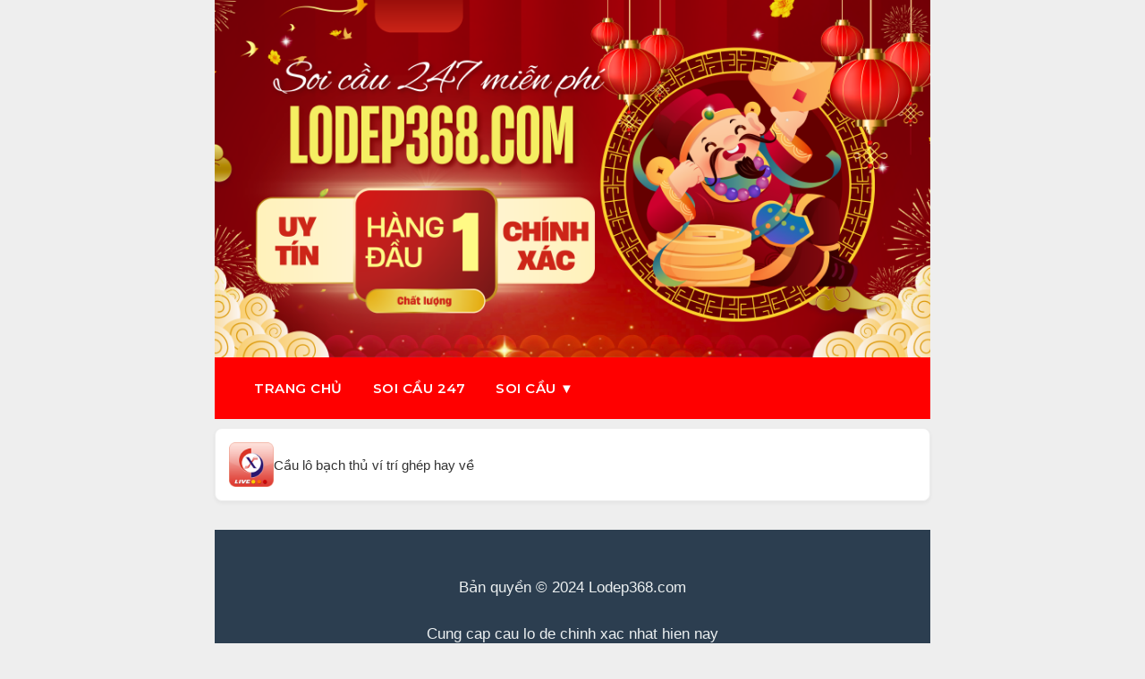

--- FILE ---
content_type: text/html; charset=UTF-8
request_url: https://lodep368.com/tag/bach-thu-xs-bac-ninh
body_size: 16016
content:
<!DOCTYPE html>
<html lang="vi">
<head>
		<meta charset="UTF-8" />
	
	<link rel="alternate" href="https://lodep368.com/" hreflang="x-default"/>
<meta name="keywords" content="soi cau, soi cau 88 ,lo nuoi , lo nuoi khung , lo bach thu nuoi khung ,soi cau mb, soi cau bach thu, soi cau mien bac, rong bach kim, soi cau lo de, soi cau rong bach kim, soi cau 88, soi cau vip, soi lo de, soi cau chinh xac, soi cau 247, soi cau dac biet, soi cau hom nay, du doan cau lo, xsmb" /> 
<meta property="og:image" content="https://lodep368.com/wp-content/uploads/2022/04/soi-cau-bach-thu.jpg" />
<meta name="viewport" content="width=device-width,initial-scale=1.0, maximum-scale=6.0" />

<title>
nuôi lô 247</title>
<meta name='robots' content='index, follow, max-image-preview:large, max-snippet:-1, max-video-preview:-1' />

	<!-- This site is optimized with the Yoast SEO plugin v25.9 - https://yoast.com/wordpress/plugins/seo/ -->
	<link rel="canonical" href="https://lodep368.com/tag/bach-thu-xs-bac-ninh" />
	<meta property="og:locale" content="vi_VN" />
	<meta property="og:type" content="article" />
	<meta property="og:title" content="nuôi lô 247" />
	<meta property="og:url" content="https://lodep368.com/tag/bach-thu-xs-bac-ninh" />
	<meta property="og:site_name" content="nuôi lô 247" />
	<meta name="twitter:card" content="summary_large_image" />
	<meta name="twitter:site" content="@anhngoc1221" />
	<script type="application/ld+json" class="yoast-schema-graph">{"@context":"https://schema.org","@graph":[{"@type":"CollectionPage","@id":"https://lodep368.com/tag/bach-thu-xs-bac-ninh","url":"https://lodep368.com/tag/bach-thu-xs-bac-ninh","name":"nuôi lô 247","isPartOf":{"@id":"https://lodep368.com/#website"},"primaryImageOfPage":{"@id":"https://lodep368.com/tag/bach-thu-xs-bac-ninh#primaryimage"},"image":{"@id":"https://lodep368.com/tag/bach-thu-xs-bac-ninh#primaryimage"},"thumbnailUrl":"","breadcrumb":{"@id":"https://lodep368.com/tag/bach-thu-xs-bac-ninh#breadcrumb"},"inLanguage":"vi"},{"@type":"ImageObject","inLanguage":"vi","@id":"https://lodep368.com/tag/bach-thu-xs-bac-ninh#primaryimage","url":"","contentUrl":""},{"@type":"BreadcrumbList","@id":"https://lodep368.com/tag/bach-thu-xs-bac-ninh#breadcrumb","itemListElement":[{"@type":"ListItem","position":1,"name":"Trang chủ","item":"https://lodep368.com/"},{"@type":"ListItem","position":2,"name":"Bạch thủ xs Bắc Ninh"}]},{"@type":"WebSite","@id":"https://lodep368.com/#website","url":"https://lodep368.com/","name":"nuôi lô 247","description":"Nuôi lô 247 miễn phí dự đoán xổ số miền bắc chính xác nhất","publisher":{"@id":"https://lodep368.com/#organization"},"potentialAction":[{"@type":"SearchAction","target":{"@type":"EntryPoint","urlTemplate":"https://lodep368.com/?s={search_term_string}"},"query-input":{"@type":"PropertyValueSpecification","valueRequired":true,"valueName":"search_term_string"}}],"inLanguage":"vi"},{"@type":"Organization","@id":"https://lodep368.com/#organization","name":"Soi cầu 247 rồng bạch kim","url":"https://lodep368.com/","logo":{"@type":"ImageObject","inLanguage":"vi","@id":"https://lodep368.com/#/schema/logo/image/","url":"https://lodep368.com/wp-content/uploads/2022/04/soi-cau-bach-thu.jpg","contentUrl":"https://lodep368.com/wp-content/uploads/2022/04/soi-cau-bach-thu.jpg","width":560,"height":287,"caption":"Soi cầu 247 rồng bạch kim"},"image":{"@id":"https://lodep368.com/#/schema/logo/image/"},"sameAs":["https://www.facebook.com/caplo24h","https://x.com/anhngoc1221","https://www.instagram.com/linhnguen9/","https://www.linkedin.com/in/soi-cau-lo-de-885836133/","https://myspace.com/anhngoc1221","https://www.pinterest.com/caplo24h/boards/","https://www.youtube.com/channel/UCwC0CdNBho9kSVOrJXVdgGA?view_as=subscriber","https://vi.wikipedia.org/wiki/Thành_viên:Caplo24h"]}]}</script>
	<!-- / Yoast SEO plugin. -->


<link rel='dns-prefetch' href='//static.addtoany.com' />
<link rel='dns-prefetch' href='//www.googletagmanager.com' />
<link rel='dns-prefetch' href='//pagead2.googlesyndication.com' />
<link rel="alternate" type="application/rss+xml" title="Dòng thông tin cho Thẻ nuôi lô 247 &raquo; Bạch thủ xs Bắc Ninh" href="https://lodep368.com/tag/bach-thu-xs-bac-ninh/feed" />
<style id='wp-img-auto-sizes-contain-inline-css' type='text/css'>
img:is([sizes=auto i],[sizes^="auto," i]){contain-intrinsic-size:3000px 1500px}
/*# sourceURL=wp-img-auto-sizes-contain-inline-css */
</style>
<style id='wp-emoji-styles-inline-css' type='text/css'>

	img.wp-smiley, img.emoji {
		display: inline !important;
		border: none !important;
		box-shadow: none !important;
		height: 1em !important;
		width: 1em !important;
		margin: 0 0.07em !important;
		vertical-align: -0.1em !important;
		background: none !important;
		padding: 0 !important;
	}
/*# sourceURL=wp-emoji-styles-inline-css */
</style>
<style id='wp-block-library-inline-css' type='text/css'>
:root{--wp-block-synced-color:#7a00df;--wp-block-synced-color--rgb:122,0,223;--wp-bound-block-color:var(--wp-block-synced-color);--wp-editor-canvas-background:#ddd;--wp-admin-theme-color:#007cba;--wp-admin-theme-color--rgb:0,124,186;--wp-admin-theme-color-darker-10:#006ba1;--wp-admin-theme-color-darker-10--rgb:0,107,160.5;--wp-admin-theme-color-darker-20:#005a87;--wp-admin-theme-color-darker-20--rgb:0,90,135;--wp-admin-border-width-focus:2px}@media (min-resolution:192dpi){:root{--wp-admin-border-width-focus:1.5px}}.wp-element-button{cursor:pointer}:root .has-very-light-gray-background-color{background-color:#eee}:root .has-very-dark-gray-background-color{background-color:#313131}:root .has-very-light-gray-color{color:#eee}:root .has-very-dark-gray-color{color:#313131}:root .has-vivid-green-cyan-to-vivid-cyan-blue-gradient-background{background:linear-gradient(135deg,#00d084,#0693e3)}:root .has-purple-crush-gradient-background{background:linear-gradient(135deg,#34e2e4,#4721fb 50%,#ab1dfe)}:root .has-hazy-dawn-gradient-background{background:linear-gradient(135deg,#faaca8,#dad0ec)}:root .has-subdued-olive-gradient-background{background:linear-gradient(135deg,#fafae1,#67a671)}:root .has-atomic-cream-gradient-background{background:linear-gradient(135deg,#fdd79a,#004a59)}:root .has-nightshade-gradient-background{background:linear-gradient(135deg,#330968,#31cdcf)}:root .has-midnight-gradient-background{background:linear-gradient(135deg,#020381,#2874fc)}:root{--wp--preset--font-size--normal:16px;--wp--preset--font-size--huge:42px}.has-regular-font-size{font-size:1em}.has-larger-font-size{font-size:2.625em}.has-normal-font-size{font-size:var(--wp--preset--font-size--normal)}.has-huge-font-size{font-size:var(--wp--preset--font-size--huge)}.has-text-align-center{text-align:center}.has-text-align-left{text-align:left}.has-text-align-right{text-align:right}.has-fit-text{white-space:nowrap!important}#end-resizable-editor-section{display:none}.aligncenter{clear:both}.items-justified-left{justify-content:flex-start}.items-justified-center{justify-content:center}.items-justified-right{justify-content:flex-end}.items-justified-space-between{justify-content:space-between}.screen-reader-text{border:0;clip-path:inset(50%);height:1px;margin:-1px;overflow:hidden;padding:0;position:absolute;width:1px;word-wrap:normal!important}.screen-reader-text:focus{background-color:#ddd;clip-path:none;color:#444;display:block;font-size:1em;height:auto;left:5px;line-height:normal;padding:15px 23px 14px;text-decoration:none;top:5px;width:auto;z-index:100000}html :where(.has-border-color){border-style:solid}html :where([style*=border-top-color]){border-top-style:solid}html :where([style*=border-right-color]){border-right-style:solid}html :where([style*=border-bottom-color]){border-bottom-style:solid}html :where([style*=border-left-color]){border-left-style:solid}html :where([style*=border-width]){border-style:solid}html :where([style*=border-top-width]){border-top-style:solid}html :where([style*=border-right-width]){border-right-style:solid}html :where([style*=border-bottom-width]){border-bottom-style:solid}html :where([style*=border-left-width]){border-left-style:solid}html :where(img[class*=wp-image-]){height:auto;max-width:100%}:where(figure){margin:0 0 1em}html :where(.is-position-sticky){--wp-admin--admin-bar--position-offset:var(--wp-admin--admin-bar--height,0px)}@media screen and (max-width:600px){html :where(.is-position-sticky){--wp-admin--admin-bar--position-offset:0px}}

/*# sourceURL=wp-block-library-inline-css */
</style><style id='global-styles-inline-css' type='text/css'>
:root{--wp--preset--aspect-ratio--square: 1;--wp--preset--aspect-ratio--4-3: 4/3;--wp--preset--aspect-ratio--3-4: 3/4;--wp--preset--aspect-ratio--3-2: 3/2;--wp--preset--aspect-ratio--2-3: 2/3;--wp--preset--aspect-ratio--16-9: 16/9;--wp--preset--aspect-ratio--9-16: 9/16;--wp--preset--color--black: #000000;--wp--preset--color--cyan-bluish-gray: #abb8c3;--wp--preset--color--white: #ffffff;--wp--preset--color--pale-pink: #f78da7;--wp--preset--color--vivid-red: #cf2e2e;--wp--preset--color--luminous-vivid-orange: #ff6900;--wp--preset--color--luminous-vivid-amber: #fcb900;--wp--preset--color--light-green-cyan: #7bdcb5;--wp--preset--color--vivid-green-cyan: #00d084;--wp--preset--color--pale-cyan-blue: #8ed1fc;--wp--preset--color--vivid-cyan-blue: #0693e3;--wp--preset--color--vivid-purple: #9b51e0;--wp--preset--gradient--vivid-cyan-blue-to-vivid-purple: linear-gradient(135deg,rgb(6,147,227) 0%,rgb(155,81,224) 100%);--wp--preset--gradient--light-green-cyan-to-vivid-green-cyan: linear-gradient(135deg,rgb(122,220,180) 0%,rgb(0,208,130) 100%);--wp--preset--gradient--luminous-vivid-amber-to-luminous-vivid-orange: linear-gradient(135deg,rgb(252,185,0) 0%,rgb(255,105,0) 100%);--wp--preset--gradient--luminous-vivid-orange-to-vivid-red: linear-gradient(135deg,rgb(255,105,0) 0%,rgb(207,46,46) 100%);--wp--preset--gradient--very-light-gray-to-cyan-bluish-gray: linear-gradient(135deg,rgb(238,238,238) 0%,rgb(169,184,195) 100%);--wp--preset--gradient--cool-to-warm-spectrum: linear-gradient(135deg,rgb(74,234,220) 0%,rgb(151,120,209) 20%,rgb(207,42,186) 40%,rgb(238,44,130) 60%,rgb(251,105,98) 80%,rgb(254,248,76) 100%);--wp--preset--gradient--blush-light-purple: linear-gradient(135deg,rgb(255,206,236) 0%,rgb(152,150,240) 100%);--wp--preset--gradient--blush-bordeaux: linear-gradient(135deg,rgb(254,205,165) 0%,rgb(254,45,45) 50%,rgb(107,0,62) 100%);--wp--preset--gradient--luminous-dusk: linear-gradient(135deg,rgb(255,203,112) 0%,rgb(199,81,192) 50%,rgb(65,88,208) 100%);--wp--preset--gradient--pale-ocean: linear-gradient(135deg,rgb(255,245,203) 0%,rgb(182,227,212) 50%,rgb(51,167,181) 100%);--wp--preset--gradient--electric-grass: linear-gradient(135deg,rgb(202,248,128) 0%,rgb(113,206,126) 100%);--wp--preset--gradient--midnight: linear-gradient(135deg,rgb(2,3,129) 0%,rgb(40,116,252) 100%);--wp--preset--font-size--small: 13px;--wp--preset--font-size--medium: 20px;--wp--preset--font-size--large: 36px;--wp--preset--font-size--x-large: 42px;--wp--preset--spacing--20: 0.44rem;--wp--preset--spacing--30: 0.67rem;--wp--preset--spacing--40: 1rem;--wp--preset--spacing--50: 1.5rem;--wp--preset--spacing--60: 2.25rem;--wp--preset--spacing--70: 3.38rem;--wp--preset--spacing--80: 5.06rem;--wp--preset--shadow--natural: 6px 6px 9px rgba(0, 0, 0, 0.2);--wp--preset--shadow--deep: 12px 12px 50px rgba(0, 0, 0, 0.4);--wp--preset--shadow--sharp: 6px 6px 0px rgba(0, 0, 0, 0.2);--wp--preset--shadow--outlined: 6px 6px 0px -3px rgb(255, 255, 255), 6px 6px rgb(0, 0, 0);--wp--preset--shadow--crisp: 6px 6px 0px rgb(0, 0, 0);}:where(.is-layout-flex){gap: 0.5em;}:where(.is-layout-grid){gap: 0.5em;}body .is-layout-flex{display: flex;}.is-layout-flex{flex-wrap: wrap;align-items: center;}.is-layout-flex > :is(*, div){margin: 0;}body .is-layout-grid{display: grid;}.is-layout-grid > :is(*, div){margin: 0;}:where(.wp-block-columns.is-layout-flex){gap: 2em;}:where(.wp-block-columns.is-layout-grid){gap: 2em;}:where(.wp-block-post-template.is-layout-flex){gap: 1.25em;}:where(.wp-block-post-template.is-layout-grid){gap: 1.25em;}.has-black-color{color: var(--wp--preset--color--black) !important;}.has-cyan-bluish-gray-color{color: var(--wp--preset--color--cyan-bluish-gray) !important;}.has-white-color{color: var(--wp--preset--color--white) !important;}.has-pale-pink-color{color: var(--wp--preset--color--pale-pink) !important;}.has-vivid-red-color{color: var(--wp--preset--color--vivid-red) !important;}.has-luminous-vivid-orange-color{color: var(--wp--preset--color--luminous-vivid-orange) !important;}.has-luminous-vivid-amber-color{color: var(--wp--preset--color--luminous-vivid-amber) !important;}.has-light-green-cyan-color{color: var(--wp--preset--color--light-green-cyan) !important;}.has-vivid-green-cyan-color{color: var(--wp--preset--color--vivid-green-cyan) !important;}.has-pale-cyan-blue-color{color: var(--wp--preset--color--pale-cyan-blue) !important;}.has-vivid-cyan-blue-color{color: var(--wp--preset--color--vivid-cyan-blue) !important;}.has-vivid-purple-color{color: var(--wp--preset--color--vivid-purple) !important;}.has-black-background-color{background-color: var(--wp--preset--color--black) !important;}.has-cyan-bluish-gray-background-color{background-color: var(--wp--preset--color--cyan-bluish-gray) !important;}.has-white-background-color{background-color: var(--wp--preset--color--white) !important;}.has-pale-pink-background-color{background-color: var(--wp--preset--color--pale-pink) !important;}.has-vivid-red-background-color{background-color: var(--wp--preset--color--vivid-red) !important;}.has-luminous-vivid-orange-background-color{background-color: var(--wp--preset--color--luminous-vivid-orange) !important;}.has-luminous-vivid-amber-background-color{background-color: var(--wp--preset--color--luminous-vivid-amber) !important;}.has-light-green-cyan-background-color{background-color: var(--wp--preset--color--light-green-cyan) !important;}.has-vivid-green-cyan-background-color{background-color: var(--wp--preset--color--vivid-green-cyan) !important;}.has-pale-cyan-blue-background-color{background-color: var(--wp--preset--color--pale-cyan-blue) !important;}.has-vivid-cyan-blue-background-color{background-color: var(--wp--preset--color--vivid-cyan-blue) !important;}.has-vivid-purple-background-color{background-color: var(--wp--preset--color--vivid-purple) !important;}.has-black-border-color{border-color: var(--wp--preset--color--black) !important;}.has-cyan-bluish-gray-border-color{border-color: var(--wp--preset--color--cyan-bluish-gray) !important;}.has-white-border-color{border-color: var(--wp--preset--color--white) !important;}.has-pale-pink-border-color{border-color: var(--wp--preset--color--pale-pink) !important;}.has-vivid-red-border-color{border-color: var(--wp--preset--color--vivid-red) !important;}.has-luminous-vivid-orange-border-color{border-color: var(--wp--preset--color--luminous-vivid-orange) !important;}.has-luminous-vivid-amber-border-color{border-color: var(--wp--preset--color--luminous-vivid-amber) !important;}.has-light-green-cyan-border-color{border-color: var(--wp--preset--color--light-green-cyan) !important;}.has-vivid-green-cyan-border-color{border-color: var(--wp--preset--color--vivid-green-cyan) !important;}.has-pale-cyan-blue-border-color{border-color: var(--wp--preset--color--pale-cyan-blue) !important;}.has-vivid-cyan-blue-border-color{border-color: var(--wp--preset--color--vivid-cyan-blue) !important;}.has-vivid-purple-border-color{border-color: var(--wp--preset--color--vivid-purple) !important;}.has-vivid-cyan-blue-to-vivid-purple-gradient-background{background: var(--wp--preset--gradient--vivid-cyan-blue-to-vivid-purple) !important;}.has-light-green-cyan-to-vivid-green-cyan-gradient-background{background: var(--wp--preset--gradient--light-green-cyan-to-vivid-green-cyan) !important;}.has-luminous-vivid-amber-to-luminous-vivid-orange-gradient-background{background: var(--wp--preset--gradient--luminous-vivid-amber-to-luminous-vivid-orange) !important;}.has-luminous-vivid-orange-to-vivid-red-gradient-background{background: var(--wp--preset--gradient--luminous-vivid-orange-to-vivid-red) !important;}.has-very-light-gray-to-cyan-bluish-gray-gradient-background{background: var(--wp--preset--gradient--very-light-gray-to-cyan-bluish-gray) !important;}.has-cool-to-warm-spectrum-gradient-background{background: var(--wp--preset--gradient--cool-to-warm-spectrum) !important;}.has-blush-light-purple-gradient-background{background: var(--wp--preset--gradient--blush-light-purple) !important;}.has-blush-bordeaux-gradient-background{background: var(--wp--preset--gradient--blush-bordeaux) !important;}.has-luminous-dusk-gradient-background{background: var(--wp--preset--gradient--luminous-dusk) !important;}.has-pale-ocean-gradient-background{background: var(--wp--preset--gradient--pale-ocean) !important;}.has-electric-grass-gradient-background{background: var(--wp--preset--gradient--electric-grass) !important;}.has-midnight-gradient-background{background: var(--wp--preset--gradient--midnight) !important;}.has-small-font-size{font-size: var(--wp--preset--font-size--small) !important;}.has-medium-font-size{font-size: var(--wp--preset--font-size--medium) !important;}.has-large-font-size{font-size: var(--wp--preset--font-size--large) !important;}.has-x-large-font-size{font-size: var(--wp--preset--font-size--x-large) !important;}
/*# sourceURL=global-styles-inline-css */
</style>

<style id='classic-theme-styles-inline-css' type='text/css'>
/*! This file is auto-generated */
.wp-block-button__link{color:#fff;background-color:#32373c;border-radius:9999px;box-shadow:none;text-decoration:none;padding:calc(.667em + 2px) calc(1.333em + 2px);font-size:1.125em}.wp-block-file__button{background:#32373c;color:#fff;text-decoration:none}
/*# sourceURL=/wp-includes/css/classic-themes.min.css */
</style>
<link rel='stylesheet' id='toc-screen-css' href='https://lodep368.com/wp-content/plugins/table-of-contents-plus/screen.min.css?ver=2411.1' type='text/css' media='all' />
<style id='toc-screen-inline-css' type='text/css'>
div#toc_container {background: #ffffff;border: 1px solid #cccccc;width: 100%;}div#toc_container ul li {font-size: 100%;}div#toc_container p.toc_title {color: #292929;}div#toc_container p.toc_title a,div#toc_container ul.toc_list a {color: #383838;}div#toc_container p.toc_title a:hover,div#toc_container ul.toc_list a:hover {color: #d82318;}div#toc_container p.toc_title a:hover,div#toc_container ul.toc_list a:hover {color: #d82318;}div#toc_container p.toc_title a:visited,div#toc_container ul.toc_list a:visited {color: #9a191d;}
/*# sourceURL=toc-screen-inline-css */
</style>
<link rel='stylesheet' id='heateor_sss_frontend_css-css' href='https://lodep368.com/wp-content/plugins/sassy-social-share/public/css/sassy-social-share-public.css?ver=3.3.79' type='text/css' media='all' />
<style id='heateor_sss_frontend_css-inline-css' type='text/css'>
.heateor_sss_button_instagram span.heateor_sss_svg,a.heateor_sss_instagram span.heateor_sss_svg{background:radial-gradient(circle at 30% 107%,#fdf497 0,#fdf497 5%,#fd5949 45%,#d6249f 60%,#285aeb 90%)}.heateor_sss_horizontal_sharing .heateor_sss_svg,.heateor_sss_standard_follow_icons_container .heateor_sss_svg{color:#fff;border-width:0px;border-style:solid;border-color:transparent}.heateor_sss_horizontal_sharing .heateorSssTCBackground{color:#666}.heateor_sss_horizontal_sharing span.heateor_sss_svg:hover,.heateor_sss_standard_follow_icons_container span.heateor_sss_svg:hover{border-color:transparent;}.heateor_sss_vertical_sharing span.heateor_sss_svg,.heateor_sss_floating_follow_icons_container span.heateor_sss_svg{color:#fff;border-width:0px;border-style:solid;border-color:transparent;}.heateor_sss_vertical_sharing .heateorSssTCBackground{color:#666;}.heateor_sss_vertical_sharing span.heateor_sss_svg:hover,.heateor_sss_floating_follow_icons_container span.heateor_sss_svg:hover{border-color:transparent;}@media screen and (max-width:783px) {.heateor_sss_vertical_sharing{display:none!important}}
/*# sourceURL=heateor_sss_frontend_css-inline-css */
</style>
<link rel='stylesheet' id='addtoany-css' href='https://lodep368.com/wp-content/plugins/add-to-any/addtoany.min.css?ver=1.16' type='text/css' media='all' />
<script type="text/javascript" id="addtoany-core-js-before">
/* <![CDATA[ */
window.a2a_config=window.a2a_config||{};a2a_config.callbacks=[];a2a_config.overlays=[];a2a_config.templates={};a2a_localize = {
	Share: "Share",
	Save: "Save",
	Subscribe: "Subscribe",
	Email: "Email",
	Bookmark: "Bookmark",
	ShowAll: "Show all",
	ShowLess: "Show less",
	FindServices: "Find service(s)",
	FindAnyServiceToAddTo: "Instantly find any service to add to",
	PoweredBy: "Powered by",
	ShareViaEmail: "Share via email",
	SubscribeViaEmail: "Subscribe via email",
	BookmarkInYourBrowser: "Bookmark in your browser",
	BookmarkInstructions: "Press Ctrl+D or \u2318+D to bookmark this page",
	AddToYourFavorites: "Add to your favorites",
	SendFromWebOrProgram: "Send from any email address or email program",
	EmailProgram: "Email program",
	More: "More&#8230;",
	ThanksForSharing: "Thanks for sharing!",
	ThanksForFollowing: "Thanks for following!"
};


//# sourceURL=addtoany-core-js-before
/* ]]> */
</script>
<script type="text/javascript" defer src="https://static.addtoany.com/menu/page.js" id="addtoany-core-js"></script>
<script type="text/javascript" src="https://lodep368.com/wp-includes/js/jquery/jquery.min.js?ver=3.7.1" id="jquery-core-js"></script>
<script type="text/javascript" src="https://lodep368.com/wp-includes/js/jquery/jquery-migrate.min.js?ver=3.4.1" id="jquery-migrate-js"></script>
<script type="text/javascript" defer src="https://lodep368.com/wp-content/plugins/add-to-any/addtoany.min.js?ver=1.1" id="addtoany-jquery-js"></script>

<!-- Đoạn mã Google tag (gtag.js) được thêm bởi Site Kit -->
<!-- Đoạn mã Google Analytics được thêm bởi Site Kit -->
<script type="text/javascript" src="https://www.googletagmanager.com/gtag/js?id=GT-KDBD645" id="google_gtagjs-js" async></script>
<script type="text/javascript" id="google_gtagjs-js-after">
/* <![CDATA[ */
window.dataLayer = window.dataLayer || [];function gtag(){dataLayer.push(arguments);}
gtag("set","linker",{"domains":["lodep368.com"]});
gtag("js", new Date());
gtag("set", "developer_id.dZTNiMT", true);
gtag("config", "GT-KDBD645");
//# sourceURL=google_gtagjs-js-after
/* ]]> */
</script>
<link rel="https://api.w.org/" href="https://lodep368.com/wp-json/" /><link rel="alternate" title="JSON" type="application/json" href="https://lodep368.com/wp-json/wp/v2/tags/1531" /><link rel="EditURI" type="application/rsd+xml" title="RSD" href="https://lodep368.com/xmlrpc.php?rsd" />
<meta name="generator" content="WordPress 6.9" />
<meta name="generator" content="Site Kit by Google 1.170.0" /><script async src="https://pagead2.googlesyndication.com/pagead/js/adsbygoogle.js?client=ca-pub-1539697446089393"
     crossorigin="anonymous"></script>

<!-- Thẻ meta Google AdSense được thêm bởi Site Kit -->
<meta name="google-adsense-platform-account" content="ca-host-pub-2644536267352236">
<meta name="google-adsense-platform-domain" content="sitekit.withgoogle.com">
<!-- Kết thúc thẻ meta Google AdSense được thêm bởi Site Kit -->

<!-- Mã đoạn Google AdSense được thêm bởi Site Kit -->
<script type="text/javascript" async="async" src="https://pagead2.googlesyndication.com/pagead/js/adsbygoogle.js?client=ca-pub-1539697446089393&amp;host=ca-host-pub-2644536267352236" crossorigin="anonymous"></script>

<!-- Kết thúc mã đoạn Google AdSense được thêm bởi Site Kit -->
<link rel="icon" href="https://lodep368.com/wp-content/uploads/2023/09/Ngay-12-9-2023-cau-bach-thu-lo-dep-nhat-mien-phi-150x150.webp" sizes="32x32" />
<link rel="icon" href="https://lodep368.com/wp-content/uploads/2023/09/Ngay-12-9-2023-cau-bach-thu-lo-dep-nhat-mien-phi-300x300.webp" sizes="192x192" />
<link rel="apple-touch-icon" href="https://lodep368.com/wp-content/uploads/2023/09/Ngay-12-9-2023-cau-bach-thu-lo-dep-nhat-mien-phi-300x300.webp" />
<meta name="msapplication-TileImage" content="https://lodep368.com/wp-content/uploads/2023/09/Ngay-12-9-2023-cau-bach-thu-lo-dep-nhat-mien-phi-300x300.webp" />
		<style type="text/css" id="wp-custom-css">
			table.blueTable {
  border: 1px solid #1C6EA4;
  background-color: #EEEEEE;
  width: 100%;
  text-align: left;
  border-collapse: collapse;
}
table.blueTable td, table.blueTable th {
  border: 1px solid #AAAAAA;
  padding: 2px 2px;
}
table.blueTable tbody td {
  font-size: 13px;
}
table.blueTable tr:nth-child(even) {
  background: #D0E4F5;
}
table.blueTable thead {
  background: #1C6EA4;
  background: -moz-linear-gradient(top, #5592bb 0%, #327cad 66%, #1C6EA4 100%);
  background: -webkit-linear-gradient(top, #5592bb 0%, #327cad 66%, #1C6EA4 100%);
  background: linear-gradient(to bottom, #5592bb 0%, #327cad 66%, #1C6EA4 100%);
  border-bottom: 2px solid #444444;
}
table.blueTable thead th {
  font-size: 13px;
  font-weight: bold;
  color: #FFFFFF;
  border-left: 2px solid #D0E4F5;
}
table.blueTable thead th:first-child {
  border-left: none;
}

table.blueTable tfoot {
  font-size: 14px;
  font-weight: bold;
  color: #FFFFFF;
  background: #D0E4F5;
  background: -moz-linear-gradient(top, #dcebf7 0%, #d4e6f6 66%, #D0E4F5 100%);
  background: -webkit-linear-gradient(top, #dcebf7 0%, #d4e6f6 66%, #D0E4F5 100%);
  background: linear-gradient(to bottom, #dcebf7 0%, #d4e6f6 66%, #D0E4F5 100%);
  border-top: 2px solid #444444;
}
table.blueTable tfoot td {
  font-size: 14px;
}
table.blueTable tfoot .links {
  text-align: right;
}
table.blueTable tfoot .links a{
  display: inline-block;
  background: #1C6EA4;
  color: #FFFFFF;
  padding: 2px 8px;
  border-radius: 5px;
}

/*==Style cho menu===*/
#menu ul {
  background: #0000bf;
  list-style-type: none;
  text-align: center;
}
#menu li {
  color: #f1f1f1;
  display: inline-block;
  width: 120px;
  height: 40px;
  line-height: 40px;
  margin-left: -5px;
}
#menu a {
  text-decoration: none;
  color: #fff;
  display: block;
}
#menu a:hover {
  background: #F1F1F1;
  color: #333;
}
/*==Dropdown Menu==*/
.sub-menu {
  display: none;
  position: absolute;
}
#menu li {
  position: relative;
}
#menu li:hover .sub-menu {
  display: block;
}
.sub-menu li {
  margin-left: 0 !important;
}

/*==Menu cấp 3==*/
.sub-menu > ul {
  display: none !important;
}

@charset "utf-8";
/* CSS Document 
*Author SinhVienLife http://levantoan.com
*/
/*Comment style*/
span.title_comment {
    font-size: 20px;
    color: #606664;
    line-height: 1.3em;
    font-weight: 700;
    margin: 0 0 15px;
    display: inline-block;
}
.comment-author.vcard {
    width: 25px;
}
#formcmmaxweb {
	overflow: hidden;
	position:relative;
	margin-bottom: 20px;
}
#formcmmaxweb .nameuser {
	text-align: left;
}
#formcmmaxweb .avatarmw img {
    float: left;
    margin: 5px 10px 0 0;
    border: 1px solid #ccc;
    padding: 5px;
}
.comments-title-maxweb {
	margin: 30px 0;
	font-weight: normal;
}
.commentlist {
margin-top: 10px;
}
.comment-author.vcard {
	float: left;
	clear: both;
	z-index: 2;
	position: relative;
	text-align: center;
}
.commentlist li {
    overflow: hidden;
    clear: both;
	margin-bottom: 10px;
}
.commentlist .children {
	margin-top: 10px;
}
.commentBody em {
	color: red;
}
.commentBody {
	position: relative;
	margin-left: 35px;
	overflow: hidden;
}
.comment-meta.commentmetadata {
	position: relative;
	padding: 0;
	margin: 0 0 5px;
}
.noidungcomment {
    font-size: 16px;
    line-height: 24px;
}
.cancel-comment-reply a {
    font-size: 14px;
    text-decoration: none;
    color: #a9883f;
}
.nocomments {
	border-color: #D98D8D;
	background-color: #FFCECE;
	background-position: left -792px;
	color: #665252;
	padding: 10px;
}
.comment-meta.commentmetadata .ngaythang {
	position: absolute;
    top: 0;
    right: 0;
    color: #337ab7;
    opacity: 0.3;
    font-size: 12px;
}
.commentBody:hover .comment-meta.commentmetadata .ngaythang{
	opacity: 1;
}
.commentBody .reply {
    float: right;
    margin: 0;
    position: absolute;
    bottom: 0;
    right: 0;
}
.comment-meta.commentmetadata .fn {
    font-weight: 700;
    color: #333;
    margin: 0;
    text-transform: capitalize;
    font-size: 17px;
    line-height: 22px;
    margin-top: 2px;
}

ol.commentlist_mw,
ol.commentlist_mw ul.children {
  list-style: none;
}
ol.commentlist_mw li{
	margin-bottom: 10px;
}
ol.commentlist_mw > ul.children{
	margin: 10px 0 15px 35px;
    background: #f1f1f1;
    padding: 10px;
    position: relative;
}
ol.commentlist_mw > ul.children:before {
    content: '';
    position: absolute;
    top: -10px;
    left: 14px;
    width: 0;
    height: 0;
    border-bottom: 10px solid #f1f1f1;
    border-left: 10px solid transparent;
    border-right: 10px solid transparent;
}
div.error {
    color: red;
    font-size: 12px;
    text-align: left;
    line-height: 16px;
    margin: 3px 0 0;
}
.tools_comment a {
    color: #4a90e2;
    font-size: 14px;
    position: relative;
    padding: 0 15px 0 0;
    margin: 0 7px 0 0;
    line-height: 14px;
}
.tools_comment a:after {
    content: "";
    width: 4px;
    height: 4px;
    top: 50%;
    margin-top: -2px;
    background: #999;
    position: absolute;
    right: 0;
    border-radius: 50%;
    -moz-border-radius: 50%;
    -webkit-border-radius: 50%;
}
.tools_comment a:last-child:after{
	display: none;
}
.tools_comment a:last-child{
	padding: 0;
	margin: 0;
}
.noidungcomment p {
    margin: 0 0 5px;
}
#formcmmaxweb  input[type="submit"],
#formcmmaxweb input[type="button"],
#formcmmaxweb input[type="reset"],
#formcmmaxweb article.post-password-required input[type=submit],
#formcmmaxweb li.bypostauthor cite span {
	padding: 6px 10px;
	padding: 0.428571429rem 0.714285714rem;
	font-size: 11px;
	font-size: 0.785714286rem;
	line-height: 1.428571429;
	font-weight: normal;
	color: #7c7c7c;
	background-color: #e6e6e6;
	background-repeat: repeat-x;
	background-image: -moz-linear-gradient(top, #f4f4f4, #e6e6e6);
	background-image: -ms-linear-gradient(top, #f4f4f4, #e6e6e6);
	background-image: -webkit-linear-gradient(top, #f4f4f4, #e6e6e6);
	background-image: -o-linear-gradient(top, #f4f4f4, #e6e6e6);
	background-image: linear-gradient(top, #f4f4f4, #e6e6e6);
	border: 1px solid #d2d2d2;
	border-radius: 3px;
	box-shadow: 0 1px 2px rgba(64, 64, 64, 0.1);
}
#formcmmaxweb button, #formcmmaxweb input, #formcmmaxweb textarea {
	border: 1px solid #ccc;
	border-radius: 2px;
	-moz-border-radius: 2px;
	-webkit-border-radius: 2px;
	font-family: inherit;
	padding: 6px;
	padding: 0.428571429rem;
}
#formcmmaxweb button,
#formcmmaxweb input[type="submit"],
#formcmmaxweb input[type="button"],
#formcmmaxweb input[type="reset"] {
	cursor: pointer;
}
.reply a.comment-reply-link {
    color: #337ab7;
    text-decoration: none;
    font-weight: 400;
    font-size: 12px;
}
.reply a.comment-reply-link:hover {
	color: #c7a611;
}
#formcmmaxweb p,
#formcmmaxweb input,
#formcmmaxweb textarea{
	width: 100%;
	background: transparent;
	outline: none;
	font-size: 14px;
}
#formcmmaxweb input,
#formcmmaxweb textarea{
	border: 1px solid #d7d7d7;
	color: #2e2e2e;
	display: block;
}
#formcmmaxweb input:focus,
#formcmmaxweb textarea:focus{
	border-color: #337ab7;
}
#formcmmaxweb p{
	margin-bottom: 10px;
	text-align: center;
}
#formcmmaxweb #commentform p{	
	overflow: hidden;
}
#formcmmaxweb .name-email p{
	width: 50%;
	float: left;
}
#formcmmaxweb .name-email p:first-child{
	padding-right: 5px;
}
#formcmmaxweb .name-email p:last-child{
	padding-left: 5px;
}
#formcmmaxweb input#submit {
    width: auto;
    font-weight: 400;
    color: #fff;
    background: #337ab7;
    padding: 6px 20px;
    border: none;
    float: left;
    font-size: 16px;
    outline: none;
}
#formcmmaxweb input#submit:hover {
	background: #c7a611;
}
#formcmmaxweb  ::-webkit-input-placeholder {
   color: #999999;
}

#formcmmaxweb ::-moz-placeholder { /* Firefox 18- */
   color: #999999;  
}

#formcmmaxweb ::-moz-placeholder {  /* Firefox 19+ */
   color: #999999;  
}

#formcmmaxweb ::-ms-input-placeholder {  
   color: #999999;  
}
/*#comment style*/
		</style>
		<link href="https://lodep368.com/wp-content/themes/taigame247/style.css" rel="stylesheet" type="text/css" />
<link href="https://lodep368.com/favicon.ico" rel="shortcut icon" />	
<link href="https://lodep368.com/favicon.ico" rel="apple-touch-icon" />	
 <link rel="apple-touch-icon" href="https://lodep368.com/wp-content/uploads/2022/04/soi-cau-bach-thu.jpg" />
 <script src="https://analytics.ahrefs.com/analytics.js" data-key="9kdKGBiPRucZocIlE0oiLw" async></script>
	
<meta name="author" content="lodep368.com" />
<link href="https://lodep368.com/wp-content/themes/taigame247/style.css" rel="stylesheet" type="text/css" />
<meta name="copyright" content="Copyright © 2020 by lodep368.com" />
<meta name="abstract" content="lodep368.com trang xổ số số 1 Việt Nam" />
<meta name="distribution" content="Global" />

<meta name="REVISIT-AFTER" content="1 DAYS" />
<meta name="RATING" content="GENERAL" /> 
<link href="https://fonts.googleapis.com/css2?family=Roboto:wght@700&display=swap" rel="stylesheet">
<link href="https://fonts.googleapis.com/css2?family=Montserrat:wght@600&display=swap" rel="stylesheet"><link href="https://fonts.googleapis.com/css2?family=Montserrat:wght@400;500;600&display=swap" rel="stylesheet">
	<link rel="stylesheet" href="https://cdnjs.cloudflare.com/ajax/libs/font-awesome/6.5.1/css/all.min.css">
	<script type="application/ld+json">    
{
  "@context": "https://schema.org",
  "@type": "WebSite",
  "url": "https://lodep368.com/",
  "potentialAction": {
    "@type": "SearchAction",
    "target": "https://lodep368.com/tim-kiem?keyword={search_term_string}",
    "query-input": "required name=search_term_string"
  }
}
 </script>

	<style>
		* {
			margin: 0;
			padding: 0;
			box-sizing: border-box;
		}
		body{
			max-width:800px;
		}
		.header {
			 width: 100%;
    text-align: center;
    margin: 0;
    padding: 0;
			background-color : red;
		}
		.header a {
    display: block;
    width: 100%;
			 margin: 0;
    padding: 0;
} 
		

		.header img {
			display: block;
    width: 100%;
    height: auto;
			 margin: 0;
    padding: 0;
			
		}
	.header-2 {
			width: 100%;
			text-align: center;
		    margin: 0;
			padding : 0;
		}

		.header-2 img {
			max-width: 100%;
			height: auto;
		}

  /* Thanh menu */
    #menu-a {
    background-color: red;
    position: sticky;
    top: 0;
    z-index: 1000;
    font-family: 'Montserrat', sans-serif;
    padding: 5px 0;
    width: 100%;
}

#menu-a ul {
    list-style: none;
    padding: 0;
    margin: 0;
    display: flex;
    justify-content: flex-start;
    align-items: center;
    background-color: red;
    padding-left: 17px;
}

#menu-a ul li {
    position: relative;
    padding: 10px 12px;
    transition: all 0.3s ease;
}

#menu-a ul li a {
    text-decoration: none;
    color: white;
    font-size: 15px;
    font-weight: 550;
    padding: 10px 5px;
    display: inline-block;
    vertical-align: middle;
    text-transform: uppercase;
    letter-spacing: 0.5px;
    transition: all 0.3s ease;
}
        /* Hiệu ứng hover */
        #menu-a ul li a:hover {
         background-color: #ffcc00;
    color: black;
    border-radius: 5px;
    transform: translateY(-2px);
    box-shadow: 0 2px 8px rgba(255, 204, 0, 0.4);
        }

        /* Sub-menu (dropdown) */
      .sub-menu-a {
    display: none !important;
    position: absolute;
    top: 100%;
    left: 0;
    background-color: red;
    padding: 5px 0;
    margin: 0;
    list-style: none;
    min-width: 200px;
    border-radius: 0 0 5px 5px;
    box-shadow: 0 4px 6px rgba(0, 0, 0, 0.1);
}

/* Media Queries cho mobile */
@media screen and (max-width: 768px) {
    #menu-a ul {
        padding-left: 5px; /* Giảm padding bên trái */
    }
    
    #menu-a ul li {
        padding: 5px; /* Giảm padding của list item */
    }
    
    #menu-a ul li a {
        font-size: 12px; /* Giảm kích thước chữ */
        padding: 8px 5px; /* Giảm padding của link */
        letter-spacing: 0px; /* Bỏ letter-spacing */
    }
}

/* Điều chỉnh thêm cho màn hình rất nhỏ */
@media screen and (max-width: 480px) {
    #menu-a ul li a {
        font-size: 13px; /* Giảm thêm kích thước chữ */
        padding: 8px 3px; /* Giảm thêm padding */
    }
}

        .sub-menu-a li {
            width: 100%;
        }

        .sub-menu-a li a {
            padding: 10px 15px;
    display: block;
    color: white;
    text-align: left;
    font-size: 14px !important;
    border-left: 3px solid transparent;
        }
		

        /* Hiển thị menu con khi hover vào mục cha */
        #menu-a ul li:hover .sub-menu-a {
            display: block !important;
		}
		.sub-menu-a li a:hover {
    border-left: 3px solid #ffcc00;
    background-color: #444 !important;
    color: #ffcc00 !important;
    transform: translateX(5px) !important;
}

/* Hiển thị menu con khi hover */
#menu-a ul li:hover .sub-menu-a {
    display: block;
    animation: fadeIn 0.3s ease;
}

@keyframes fadeIn {
    from {
        opacity: 0;
        transform: translateY(-10px);
    }
    to {
        opacity: 1;
        transform: translateY(0);
    }
}
  .banner-text {
    background: linear-gradient(45deg, #80deaa, #90caf9, #ce93d8);
    padding: 15px 0;
    text-align: center;
    margin: 5px auto;
    
    border-radius: 8px;
    box-shadow: 
        0 0 10px rgba(128, 222, 170, 0.3),
        inset 0 0 15px rgba(255, 255, 255, 0.5);
    position: relative;
    max-width: 100%;
}

.banner-text::before {
    content: '';
    position: absolute;
    top: 5px;
    left: 5px;
    right: 5px;
    bottom: 5px;
    border: 1px dashed rgba(255, 255, 255, 0.6);
    border-radius: 5px;
    pointer-events: none;
}

.banner-text h2 {
    margin: 0;
    color: #444;
    font-family: 'Montserrat', sans-serif;
    font-size: 26px;
    font-weight: 600;
    text-transform: uppercase;
    letter-spacing: 0.5px;
    text-shadow: 1px 1px 2px rgba(255,255,255,0.8);
    animation: softGlow 3s ease-in-out infinite alternate;
}

@keyframes softGlow {
    from {
        text-shadow: 1px 1px 2px rgba(255,255,255,0.8);
    }
    to {
        text-shadow: 0 0 10px rgba(255,255,255,0.8), 
                     0 0 15px rgba(128, 222, 170, 0.3);
    }
}
		@media screen and (max-width: 768px) {
    .banner-text h2 {
        font-size: 18px; /* Reduced font size for mobile */
        padding: 0 10px; /* Add some horizontal padding */
        line-height: 1.4; /* Adjust line height to prevent text from looking too cramped */
        white-space: nowrap; /* Prevent text from wrapping */
        overflow: hidden; /* Hide overflow */
        text-overflow: ellipsis; /* Add ellipsis if text is too long */
    }

    .banner-text {
        padding: 10px 0; /* Reduced vertical padding */
    }
}

/* Additional media query for very small screens */
@media screen and (max-width: 480px) {
    .banner-text h1 {
        font-size: 17px; /* Even smaller font size for very small screens */
    }
}
		
/* phần index */
		/* Main content styling */
.bmenu-3 {
    background: linear-gradient(45deg, #ff4444, #cc0000);
    padding: 15px;
    margin: 15px auto;
    max-width: 1200px;
    border-radius: 8px;
    box-shadow: 0 4px 8px rgba(0,0,0,0.1);
}

.bmenu-3 h4 {
     color: white;
    margin: 0;
    font-family: 'Montserrat', sans-serif;
    font-size: 18px;
    text-align: center;
    text-transform: uppercase;
    letter-spacing: 0.5px;
    text-shadow: 1px 1px 2px rgba(0,0,0,0.2);
   
}

/* List content styling */
.list-a {
    background: white;
    padding: 15px;
    margin: 10px auto;
    max-width: 1200px;
    border-radius: 8px;
    box-shadow: 0 3px 6px rgba(0,0,0,0.1);
    transition: all 0.3s ease;
}

.list-a:hover {
    transform: translateY(-2px);
    box-shadow: 0 5px 15px rgba(0,0,0,0.2);
}

.list-a b {
      color: #cc0000;
    display: block;
    margin-bottom: 3px; /* Giảm margin xuống 3px */
    font-family: 'Montserrat', sans-serif;
    font-size: 16px;
    font-weight: 600;
    line-height: 0.5;
}

		/* Style cho phần số */
.list-a br + text {
    display: inline-block;
    padding: 4px 8px;
    margin: 2px;
    background: #f8f9fa;
    border-radius: 4px;
    color: black;
    font-weight: 500;
    font-family: 'Montserrat', sans-serif;
    line-height: 1.2;
}

/* Mobile responsive adjustments */
@media screen and (max-width: 768px) {
    .bmenu-3 h4 {
        font-size: 14px; /* Smaller font size for mobile */
        overflow: hidden;
        text-overflow: ellipsis; /* Add ellipsis if text overflows */
        padding: 0 5px; /* Add some padding on sides */
    }

    .list-a {
        padding: 10px;
        margin: 8px;
    }

    .list-a b {
        font-size: 14px;
        margin-bottom: 2px;
    }

    .list-a br + text {
       padding: 3px 6px;
        margin: 1px;
        font-size: 13px;
    }
}

/* Additional adjustments for very small screens */
@media screen and (max-width: 480px) {
    .bmenu-3 h4 {
        font-size: 12px;
        transform: scale(0.9); /* Slightly scale down the text */
        transform-origin: center center;
    }

    .list-a br + text {
        padding: 2px 4px;
        font-size: 12px;
    }
}
/* Lottery numbers styling */
.list-a br + text {
    display: inline-block;
    padding: 5px 12px;
    margin: 4px;
    background: #f8f9fa;
    border-radius: 6px;
    color: #cc0000;
    font-weight: 600;
    font-family: 'Montserrat', sans-serif;
    transition: all 0.2s ease;
}

.list-a br + text:hover {
    background: #ffcc00;
    color: black;
    transform: scale(1.05);
}

/* Notification section */
.bmenu-3:last-of-type {
    background: linear-gradient(45deg, #ffcc00, #ff9900);
    color: black;
    font-weight: 600;
    text-align: center;
    margin-top: 30px;
}

/* Responsive adjustments */
@media screen and (max-width: 768px) {
    .bmenu-3, .list-a {
        margin: 10px;
        padding: 15px;
    }

    .bmenu-3 h4 {
        font-size: 16px;
    }

    .list-a b {
        font-size: 14px;
    }

    .list-a br + text {
        padding: 6px 10px;
        font-size: 14px;
    }
}

/* Animation for content loading */
@keyframes fadeInUp {
    from {
        opacity: 0;
        transform: translateY(20px);
    }
    to {
        opacity: 1;
        transform: translateY(0);
    }
}

.list-a {
    animation: fadeInUp 0.5s ease-out;
    animation-fill-mode: both;
}

.list-a:nth-child(2) { animation-delay: 0.1s; }
.list-a:nth-child(3) { animation-delay: 0.2s; }
.list-a:nth-child(4) { animation-delay: 0.3s; }

/* Sidebar widget area */
.sidebar {
    background: white;
    padding: 20px;
    margin: 15px auto;
    max-width: 1200px;
    border-radius: 8px;
    box-shadow: 0 3px 6px rgba(0,0,0,0.1);
}

/* Support section styling */
.bmenu-3:contains("Thông Báo - Hỗ Trợ") {
    background: linear-gradient(45deg, #ffcc00, #ff9900);
    color: black;
    font-weight: 600;
    text-align: center;
    margin-top: 30px;
}
		
/* Phần text index */
.info-container {
    max-width: 1200px;
    margin: 10px auto;
    background: white;
    border: 1px solid #e0f2f1;
    border-radius: 8px;
    overflow: hidden;
}

/* Style cho mỗi dòng thông tin */
.info-row {
    padding: 15px 20px;
    border-bottom: 1px solid #e0f2f1;
    position: relative;
    display: flex;
    align-items: center;
    gap: 15px;
}

.info-row:last-child {
    border-bottom: none;
}

/* Check icon */
.check-icon {
    color: #4CAF50;
    font-size: 22px;
    flex-shrink: 0;
}

/* Phần nội dung chính */
.content-wrapper {
    flex-grow: 1;
}

/* Link styling */
.soicau-link {
    color: #1976D2;
    text-decoration: none;
    font-weight: 600;
    font-size: 14px;
    
    margin-bottom: 5px;
}

.soicau-link:hover {
    text-decoration: underline;
}

/* Description text */
.description-text {
    font-size: 14px;
    line-height: 1.5;
    color: #555;
    margin: 0;
}

/* Responsive adjustments */
@media screen and (max-width: 768px) {
    .info-container {
        margin: 10px;
    }
    
    .info-row {
        padding: 12px 15px;
    }
}
		
/* Thêm style cho ô Telegram */
.telegram-row {
    display: flex;
    align-items: center;
    gap: 10px;
    padding: 15px 20px;
}

.telegram-icon {
    color: #0088cc;
    font-size: 24px;
    margin-right: 5px;
}

.telegram-text {
    display: flex;
    align-items: center;
    gap: 5px;
}

.telegram-label {
    color: #cc0000;
    font-weight: 500;
}

.telegram-link {
    color: #1976D2;
    text-decoration: none;
    font-weight: 500;
}

.telegram-link:hover {
    text-decoration: underline;
}		
		
		.tren{
			  background: linear-gradient(45deg, #ff4444, #cc0000);
    padding: 10px;
  
    max-width: 1200px;
    border-radius: 8px;
    box-shadow: 0 4px 8px rgba(0,0,0,0.1);
		}	
	.list1 {
    display: flex;
    align-items: center;
    gap: 12px;
    background: white;
    padding: 15px;
    margin: 10px 0;
    border-radius: 8px;
    box-shadow: 0 2px 4px rgba(0,0,0,0.05);
    transition: all 0.3s ease;
    border: 1px solid #eee;
}

.list1:hover {
    transform: translateY(-2px);
    box-shadow: 0 4px 8px rgba(0,0,0,0.1);
    border-color: #ddd;
    background: #f8f9fa;
}

.list1 img {
    width: 50px;
    height: 50px;
    object-fit: contain;
    flex-shrink: 0;
}

.list1 a {
    color: #333;
    text-decoration: none;
    font-size: 15px;
    font-weight: 500;
    line-height: 1.4;
    flex-grow: 1;
    padding: 5px 0;
    transition: color 0.2s ease;
}

.list1 a:hover {
    color: #cc0000;
}

/* Mobile Responsive */
@media screen and (max-width: 768px) {
    .list1 {
        padding: 12px;
        gap: 10px;
    }
    
    .list1 img {
        width: 40px;
        height: 40px;
    }
    
    .list1 a {
        font-size: 14px;
    }
}	
		.topmenu {
    text-align: center;
    margin: 3px 0;
			background : none;
}

.topmenu a {
    display: inline-block;
    padding: 12px 30px;
    background: linear-gradient(45deg, #cc0000, #ff1a1a);
    color: white;
    text-decoration: none;
    font-weight: 600;
    font-size: 15px;
    border-radius: 25px;
    text-transform: uppercase;
    letter-spacing: 0.5px;
    transition: all 0.3s ease;
    box-shadow: 0 4px 15px rgba(204, 0, 0, 0.2);
    position: relative;
    overflow: hidden;
}

.topmenu a:before {
    content: '';
    position: absolute;
    top: 0;
    left: -100%;
    width: 100%;
    height: 100%;
    background: linear-gradient(
        120deg,
        transparent,
        rgba(255, 255, 255, 0.3),
        transparent
    );
    transition: 0.5s;
}

.topmenu a:hover {
    transform: translateY(-2px);
    box-shadow: 0 6px 20px rgba(204, 0, 0, 0.3);
    background: linear-gradient(45deg, #ff1a1a, #cc0000);
}

.topmenu a:hover:before {
    left: 100%;
}

/* Mobile Responsive */
@media screen and (max-width: 768px) {
    .topmenu a {
        padding: 10px 25px;
        font-size: 14px;
    }
}
		.footer {
    background-color: #2c3e50;
    color: #ecf0f1;
    padding: 2rem 0;
    text-align: center;
    font-family: 'Arial', sans-serif;
    margin-top: 2rem;
}

.footer h4 {
    font-size: 1.1rem;
    margin: 0.8rem 0;
    font-weight: normal;
    line-height: 1.5;
}

.footer a {
    color: #3498db;
    text-decoration: none;
    transition: color 0.3s ease;
}

.footer a:hover {
    color: #2980b9;
    text-decoration: underline;
}

.footer .copyright {
    border-top: 1px solid #34495e;
    margin-top: 1.5rem;
    padding-top: 1.5rem;
}

.footer .brand {
    font-weight: bold;
    color: #3498db;
}
		
		/*css table trang bài viết */
	.thongkesc {
    text-align: center;
    background-color: #ff0000;
    color: white;
    padding: 10px 13px;  /* Increased vertical padding for more height */
    margin: 0;
    font-size: 24px;
    width: 100%;
    box-sizing: border-box;
    display: flex;  /* Using flexbox for perfect vertical centering */
    justify-content: center;  /* Horizontal centering */
    align-items: center;  /* Vertical centering */
    min-height: 60px;  /* Set minimum height to ensure it's taller */
}		


.table-soi-cau {
    width: 100%;
    border-collapse: collapse;
    font-family: Arial, sans-serif;
}

.table-soi-cau thead {
    background-color: #f5f5f5;
}

.table-soi-cau th, .table-soi-cau td {
    border: 1px solid #ddd;
    padding: 10px;
    text-align: center;
}

.table-soi-cau th {
    font-weight: bold;
}

.table-soi-cau-number {
    display: block;
    color: #ff0000;
    font-weight: bold;
    text-align: center;
}

.win-number {
    color: #ff0000;
    font-weight: bold;
    font-size: 18px;
}

.table-soi-cau tr:nth-child(even) {
    background-color: #f9f9f9;
}

.table-soi-cau td:first-child {
    width: 60px;
}

.table-soi-cau td:last-child {
    width: 217px;
}
		/* CSS nhẹ nhàng với hiệu ứng cho bảng kết quả xổ số - Tông đỏ và trắng */
.tonghop {
    background-color: #fff;
    border: 1px solid #e0e0e0;
    border-left: 4px solid #d32f2f;
    border-radius: 6px;
    box-shadow: 0 3px 6px rgba(0, 0, 0, 0.08);
    color: #333;
    margin: 15px 0;
    padding: 12px;
    font-family: 'Arial', sans-serif;
    transition: all 0.3s ease;
    position: relative;
    overflow: hidden;
}

.tonghop:hover {
    box-shadow: 0 5px 15px rgba(211, 47, 47, 0.15);
    transform: translateY(-2px);
}

.tonghop::after {
    content: '';
    position: absolute;
    top: 0;
    right: 0;
    width: 100px;
    height: 100px;
    background: radial-gradient(circle, rgba(211, 47, 47, 0.1) 0%, rgba(255, 255, 255, 0) 70%);
    border-radius: 50%;
    pointer-events: none;
}

.ds15 {
    background-color: #f9f9f9;
    border-bottom: 2px solid #d32f2f;
    color: #d32f2f;
    font-size: 18px;
    font-weight: bold;
    padding: 8px 0;
    margin-bottom: 10px;
    text-align: center;
    position: relative;
    overflow: hidden;
}

.ds15::before {
    content: '';
    position: absolute;
    left: 0;
    bottom: 0;
    height: 2px;
    width: 0;
    background-color: #d32f2f;
    animation: dateline 2s ease-in-out infinite;
}

@keyframes dateline {
    0% { width: 0; left: 0; }
    50% { width: 100%; left: 0; }
    100% { width: 0; left: 100%; }
}

.ds1 {
    background-color: #fff;
    border-bottom: 1px solid #f0f0f0;
    margin: 6px 0;
    padding: 8px 0;
    font-size: 15px;
    display: flex;
    align-items: center;
    transition: all 0.2s ease;
}

.ds1:hover {
    background-color: #fafafa;
    padding-left: 5px;
}

.table-soi-cau-number247 {
    background-color: #f8e8e8;
    color: #c62828;
    border-radius: 3px;
    padding: 2px 6px;
    margin: 0 4px;
    font-weight: bold;
    font-size: 15px;
    display: inline-block;
    transition: all 0.2s ease;
    position: relative;
    z-index: 1;
}

.table-soi-cau-number247:hover {
    transform: scale(1.1);
    box-shadow: 0 2px 4px rgba(198, 40, 40, 0.2);
}

.number_times {
    background-color: #f0f0f0;
    color: #2e7d32;
    border-radius: 3px;
    padding: 2px 6px;
    margin-left: 4px;
    font-weight: bold;
    transition: all 0.2s ease;
}

.number_times:hover {
    background-color: #e8f5e9;
}

/* Ký hiệu trạng thái với animation */
.ds1:contains("⋆⋆⋆")::after {
    content: "•••";
    color: #d32f2f;
    margin-left: auto;
    font-weight: bold;
    letter-spacing: 2px;
    animation: pulse 1.5s infinite;
}

.ds1:contains("Trượt")::after {
    content: "✕";
    color: #d32f2f;
    margin-left: auto;
    font-weight: bold;
    transition: all 0.2s ease;
}

.ds1:contains("Trượt"):hover::after {
    transform: rotate(45deg);
}

.ds1:contains("Ăn lô")::after {
    content: "✓";
    color: #2e7d32;
    margin-left: auto;
    font-weight: bold;
    transition: all 0.2s ease;
}

.ds1:contains("Ăn lô"):hover::after {
    transform: scale(1.2);
}

@keyframes pulse {
    0% { opacity: 0.5; }
    50% { opacity: 1; }
    100% { opacity: 0.5; }
}

/* Highlight effect cho hàng vừa cập nhật */
.tonghop:first-of-type .ds1:first-of-type {
    animation: highlight 2s ease-in-out 1;
}

@keyframes highlight {
    0% { background-color: rgba(211, 47, 47, 0.1); }
    100% { background-color: transparent; }
}

/* Thiết lập responsive */
@media (max-width: 768px) {
    .ds15 {
        font-size: 16px;
    }
    
    .ds1 {
        font-size: 14px;
    }
    
    .table-soi-cau-number247 {
        font-size: 14px;
    }
}
		.entry-content h1,
.entry-content h2,
.entry-content h3,
.entry-content h4,
.entry-content h5,
.entry-content h6 {
    font-family: "Roboto", Arial, Helvetica, sans-serif;
    font-weight: bold;
    color: 	#333;
    line-height: 1.1;
    margin: 18px 0 8px;
}

.entry-content h1 { font-size: 27px; }
.entry-content h2 { font-size: 24px; 
    color: #009900;
    font-weight: bold;
    font-family: "Roboto", sans-serif;
}
.entry-content h3 { font-size: 21px; }
.entry-content h4 { font-size: 19px; }
.entry-content h5 { font-size: 16px; }
.entry-content h6 { font-size: 14px; }


		
	</style>

</head>

<body>
<div class="header" >
    <a href="https://lodep368.com" aria-label="Ten web">
        <img src="https://lodep368.com/wp-content/uploads/2025/02/banner-lodep368.png" width="100%" alt="nuôi lô 247" 
    </a> 
</div>
<div id="menu-a">
        <ul>
            <li><a href="https://lodep368.com/">Trang chủ</a></li>
            <li><a href="https://lodep368.com/">Soi cầu 247</a></li>
            <li>
                <a href="#">Soi Cầu ▼</a>
                <ul class="sub-menu-a">
                    <li><a href="https://lodep368.com/category/kinh-nghiem">Kinh nghiệm</a></li>
                    <li><a href="https://lodep368.com/category/nuoi-lo-khung">Nuôi lô</a></li>
                    <li><a href="https://lodep368.com/category/soi-cau-mn">Soi cầu XSMN</a></li>
					  <li><a href="https://lodep368.com/category/soi-cau">Soi cầu MB</a></li>
                </ul>
            </li>
        </ul>
    </div>

<script>
document.addEventListener('DOMContentLoaded', function() {
    // Tìm menu item có dropdown
    const menuItem = document.querySelector('#menu-a ul li:has(.sub-menu-a)');
    
    if (menuItem) {
        menuItem.addEventListener('click', function(e) {
            if (window.innerWidth <= 768) {
                e.preventDefault();
                this.classList.toggle('active');
            }
        });
    }
});
	</script>
<script defer src="https://static.cloudflareinsights.com/beacon.min.js/vcd15cbe7772f49c399c6a5babf22c1241717689176015" integrity="sha512-ZpsOmlRQV6y907TI0dKBHq9Md29nnaEIPlkf84rnaERnq6zvWvPUqr2ft8M1aS28oN72PdrCzSjY4U6VaAw1EQ==" data-cf-beacon='{"version":"2024.11.0","token":"5f200f4c3c8842d892a42763b9bc85e9","r":1,"server_timing":{"name":{"cfCacheStatus":true,"cfEdge":true,"cfExtPri":true,"cfL4":true,"cfOrigin":true,"cfSpeedBrain":true},"location_startswith":null}}' crossorigin="anonymous"></script>
</body>
</html>
 
    <div class="list1">
	<img src="https://lodep368.com/wp-content/uploads/2025/02/icon.png" alt="Cầu lô bạch thủ ví trí ghép hay về" /> 
	<a href="https://lodep368.com/kinh-nghiem/cau-lo-bach-thu-vi-tri-ghep-hay-ve.html" title="Cầu lô bạch thủ ví trí ghép hay về">Cầu lô bạch thủ ví trí ghép hay về</a>
</div>	
    	
	

	
	
	

</div><div class="footer">
	<h4 style="padding:7px;font-size:17px">
		Bản quyền © 2024 Lodep368.com
	</h4>
	<h4 style="padding:7px;font-size:17px">Cung cap cau lo de chinh xac nhat hien nay</h4>




	
	<br style="padding:7px;font-size:17px"> Bản quyền thuộc về <a href="https://lodep368.com/" title="soi cầu 247"><b>Soi cầu 247</b></a>
	

<script type="speculationrules">
{"prefetch":[{"source":"document","where":{"and":[{"href_matches":"/*"},{"not":{"href_matches":["/wp-*.php","/wp-admin/*","/wp-content/uploads/*","/wp-content/*","/wp-content/plugins/*","/wp-content/themes/taigame247/*","/*\\?(.+)"]}},{"not":{"selector_matches":"a[rel~=\"nofollow\"]"}},{"not":{"selector_matches":".no-prefetch, .no-prefetch a"}}]},"eagerness":"conservative"}]}
</script>
<script type="text/javascript" id="toc-front-js-extra">
/* <![CDATA[ */
var tocplus = {"smooth_scroll":"1","visibility_show":"Hi\u1ec3n th\u1ecb","visibility_hide":"\u1ea8n","width":"100%"};
//# sourceURL=toc-front-js-extra
/* ]]> */
</script>
<script type="text/javascript" src="https://lodep368.com/wp-content/plugins/table-of-contents-plus/front.min.js?ver=2411.1" id="toc-front-js"></script>
<script type="text/javascript" id="heateor_sss_sharing_js-js-before">
/* <![CDATA[ */
function heateorSssLoadEvent(e) {var t=window.onload;if (typeof window.onload!="function") {window.onload=e}else{window.onload=function() {t();e()}}};	var heateorSssSharingAjaxUrl = 'https://lodep368.com/wp-admin/admin-ajax.php', heateorSssCloseIconPath = 'https://lodep368.com/wp-content/plugins/sassy-social-share/public/../images/close.png', heateorSssPluginIconPath = 'https://lodep368.com/wp-content/plugins/sassy-social-share/public/../images/logo.png', heateorSssHorizontalSharingCountEnable = 0, heateorSssVerticalSharingCountEnable = 0, heateorSssSharingOffset = -10; var heateorSssMobileStickySharingEnabled = 0;var heateorSssCopyLinkMessage = "Link copied.";var heateorSssUrlCountFetched = [], heateorSssSharesText = 'Shares', heateorSssShareText = 'Share';function heateorSssPopup(e) {window.open(e,"popUpWindow","height=400,width=600,left=400,top=100,resizable,scrollbars,toolbar=0,personalbar=0,menubar=no,location=no,directories=no,status")}
//# sourceURL=heateor_sss_sharing_js-js-before
/* ]]> */
</script>
<script type="text/javascript" src="https://lodep368.com/wp-content/plugins/sassy-social-share/public/js/sassy-social-share-public.js?ver=3.3.79" id="heateor_sss_sharing_js-js"></script>
<script id="wp-emoji-settings" type="application/json">
{"baseUrl":"https://s.w.org/images/core/emoji/17.0.2/72x72/","ext":".png","svgUrl":"https://s.w.org/images/core/emoji/17.0.2/svg/","svgExt":".svg","source":{"concatemoji":"https://lodep368.com/wp-includes/js/wp-emoji-release.min.js?ver=6.9"}}
</script>
<script type="module">
/* <![CDATA[ */
/*! This file is auto-generated */
const a=JSON.parse(document.getElementById("wp-emoji-settings").textContent),o=(window._wpemojiSettings=a,"wpEmojiSettingsSupports"),s=["flag","emoji"];function i(e){try{var t={supportTests:e,timestamp:(new Date).valueOf()};sessionStorage.setItem(o,JSON.stringify(t))}catch(e){}}function c(e,t,n){e.clearRect(0,0,e.canvas.width,e.canvas.height),e.fillText(t,0,0);t=new Uint32Array(e.getImageData(0,0,e.canvas.width,e.canvas.height).data);e.clearRect(0,0,e.canvas.width,e.canvas.height),e.fillText(n,0,0);const a=new Uint32Array(e.getImageData(0,0,e.canvas.width,e.canvas.height).data);return t.every((e,t)=>e===a[t])}function p(e,t){e.clearRect(0,0,e.canvas.width,e.canvas.height),e.fillText(t,0,0);var n=e.getImageData(16,16,1,1);for(let e=0;e<n.data.length;e++)if(0!==n.data[e])return!1;return!0}function u(e,t,n,a){switch(t){case"flag":return n(e,"\ud83c\udff3\ufe0f\u200d\u26a7\ufe0f","\ud83c\udff3\ufe0f\u200b\u26a7\ufe0f")?!1:!n(e,"\ud83c\udde8\ud83c\uddf6","\ud83c\udde8\u200b\ud83c\uddf6")&&!n(e,"\ud83c\udff4\udb40\udc67\udb40\udc62\udb40\udc65\udb40\udc6e\udb40\udc67\udb40\udc7f","\ud83c\udff4\u200b\udb40\udc67\u200b\udb40\udc62\u200b\udb40\udc65\u200b\udb40\udc6e\u200b\udb40\udc67\u200b\udb40\udc7f");case"emoji":return!a(e,"\ud83e\u1fac8")}return!1}function f(e,t,n,a){let r;const o=(r="undefined"!=typeof WorkerGlobalScope&&self instanceof WorkerGlobalScope?new OffscreenCanvas(300,150):document.createElement("canvas")).getContext("2d",{willReadFrequently:!0}),s=(o.textBaseline="top",o.font="600 32px Arial",{});return e.forEach(e=>{s[e]=t(o,e,n,a)}),s}function r(e){var t=document.createElement("script");t.src=e,t.defer=!0,document.head.appendChild(t)}a.supports={everything:!0,everythingExceptFlag:!0},new Promise(t=>{let n=function(){try{var e=JSON.parse(sessionStorage.getItem(o));if("object"==typeof e&&"number"==typeof e.timestamp&&(new Date).valueOf()<e.timestamp+604800&&"object"==typeof e.supportTests)return e.supportTests}catch(e){}return null}();if(!n){if("undefined"!=typeof Worker&&"undefined"!=typeof OffscreenCanvas&&"undefined"!=typeof URL&&URL.createObjectURL&&"undefined"!=typeof Blob)try{var e="postMessage("+f.toString()+"("+[JSON.stringify(s),u.toString(),c.toString(),p.toString()].join(",")+"));",a=new Blob([e],{type:"text/javascript"});const r=new Worker(URL.createObjectURL(a),{name:"wpTestEmojiSupports"});return void(r.onmessage=e=>{i(n=e.data),r.terminate(),t(n)})}catch(e){}i(n=f(s,u,c,p))}t(n)}).then(e=>{for(const n in e)a.supports[n]=e[n],a.supports.everything=a.supports.everything&&a.supports[n],"flag"!==n&&(a.supports.everythingExceptFlag=a.supports.everythingExceptFlag&&a.supports[n]);var t;a.supports.everythingExceptFlag=a.supports.everythingExceptFlag&&!a.supports.flag,a.supports.everything||((t=a.source||{}).concatemoji?r(t.concatemoji):t.wpemoji&&t.twemoji&&(r(t.twemoji),r(t.wpemoji)))});
//# sourceURL=https://lodep368.com/wp-includes/js/wp-emoji-loader.min.js
/* ]]> */
</script>

</body>
</html> 

--- FILE ---
content_type: text/html; charset=utf-8
request_url: https://www.google.com/recaptcha/api2/aframe
body_size: 269
content:
<!DOCTYPE HTML><html><head><meta http-equiv="content-type" content="text/html; charset=UTF-8"></head><body><script nonce="VIvk9uIRIYfkpMKQyVO_hg">/** Anti-fraud and anti-abuse applications only. See google.com/recaptcha */ try{var clients={'sodar':'https://pagead2.googlesyndication.com/pagead/sodar?'};window.addEventListener("message",function(a){try{if(a.source===window.parent){var b=JSON.parse(a.data);var c=clients[b['id']];if(c){var d=document.createElement('img');d.src=c+b['params']+'&rc='+(localStorage.getItem("rc::a")?sessionStorage.getItem("rc::b"):"");window.document.body.appendChild(d);sessionStorage.setItem("rc::e",parseInt(sessionStorage.getItem("rc::e")||0)+1);localStorage.setItem("rc::h",'1769344995572');}}}catch(b){}});window.parent.postMessage("_grecaptcha_ready", "*");}catch(b){}</script></body></html>